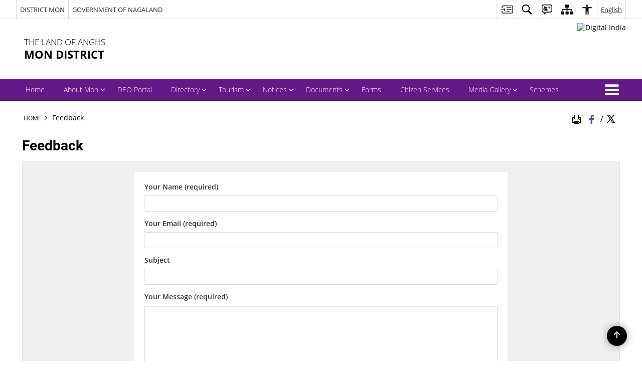

--- FILE ---
content_type: text/css
request_url: https://mon.nic.in/wp-content/themes/district-theme-11/style.css
body_size: -341
content:
/*
Theme Name: District Theme 11
*/
.ui-widget-content a {
    color: #fff;
}
.ui-widget-content .publicUtilityContent a {color: #1372aa;}


--- FILE ---
content_type: text/css
request_url: https://mon.nic.in/wp-content/plugins/securimage-wp/securimage-wp.css
body_size: 62
content:
@CHARSET "UTF-8";
@-webkit-keyframes rotating /* Safari and Chrome */ {
  from {
    -ms-transform: rotate(0deg);
    -moz-transform: rotate(0deg);
    -webkit-transform: rotate(0deg);
    -o-transform: rotate(0deg);
    transform: rotate(0deg);
  }
  to {
    -ms-transform: rotate(360deg);
    -moz-transform: rotate(360deg);
    -webkit-transform: rotate(360deg);
    -o-transform: rotate(360deg);
    transform: rotate(360deg);
  }
}
@keyframes rotating {
  from {
    -ms-transform: rotate(0deg);
    -moz-transform: rotate(0deg);
    -webkit-transform: rotate(0deg);
    -o-transform: rotate(0deg);
    transform: rotate(0deg);
  }
  to {
    -ms-transform: rotate(360deg);
    -moz-transform: rotate(360deg);
    -webkit-transform: rotate(360deg);
    -o-transform: rotate(360deg);
    transform: rotate(360deg);
  }
}
.captcha_loading_image {
  -webkit-animation: rotating 1.5s linear infinite;
  -moz-animation: rotating 1.5s linear infinite;
  -ms-animation: rotating 1.5s linear infinite;
  -o-animation: rotating 1.5s linear infinite;
  animation: rotating 1.5s linear infinite;
}

/*Siwp captcha css start*/
.siwp-captcha-cntr{ display: inline-block; background: #a9a9a9; padding: 10px; }
.audio-refresh-box{ background: #fff; border-left: 9px solid #a9a9a9; }
.audio-refresh-box .captcha_play_button{ border-bottom: 1px solid #a9a9a9; padding: 5px; }
.audio-refresh-box .captcha_play_button, .audio-refresh-box .captcha-refresh-btn{ padding: 0px 12px; height: 40px; line-height: 40px; font-size: 18px; display: inline-block;}
.audio-refresh-box .captcha_play_button:hover, .audio-refresh-box .captcha-refresh-btn:hover{ color: #8d4bf3;}
.audio-refresh-box .captcha-refresh-btn{ display: inline-block;}
.enter-captcha{ margin-top: 9px; }


.contrast .siwp-captcha-cntr, .contrast .audio-refresh-box{ border: 1px solid #555;}
.contrast .siwp-captcha-cntr, .contrast .audio-refresh-box{ background: #000; }
.contrast .audio-refresh-box { border-left: 1px solid #555;
}
/*Siwp captcha css end*/